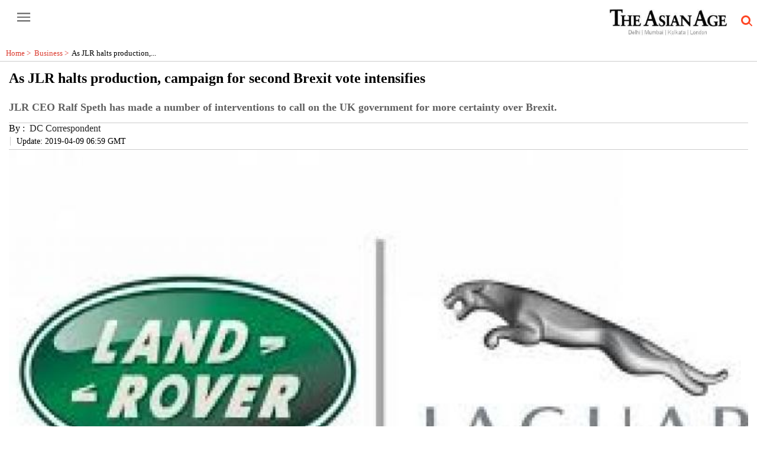

--- FILE ---
content_type: text/html; charset=utf-8
request_url: https://www.asianage.com/amp/business/autos/090419/as-jlr-halts-production-campaign-for-second-brexit-vote-intensifies.html
body_size: 16983
content:
<!DOCTYPE html><html amp lang="en" transformed="self;v=1" i-amphtml-layout="" i-amphtml-no-boilerplate=""><head><meta charset="utf-8"><link rel="preconnect" href="https://cdn.ampproject.org"><link rel="canonical" href="https://www.asianage.com/business/autos/090419/as-jlr-halts-production-campaign-for-second-brexit-vote-intensifies.html" itemprop="mainEntityOfPage"><meta name="viewport" content="width=device-width,minimum-scale=1,initial-scale=1"><meta http-equiv="X-UA-Compatible" content="IE=Edge"><meta name="format-detection" content="telephone=no"><meta name="HandheldFriendly" content="True"><link rel="shortcut icon" href="/images/ico/favicon.ico" type="image/x-icon"><meta name="apple-mobile-web-app-title" content="As JLR halts production, campaign for second Brexit vote intensifies"><meta name="application-name" content="asian"><meta name="robots" content="max-image-preview:large"><meta name="image" content="https://s3.ap-southeast-1.amazonaws.com/images.asianage.com/images/aa-Cover-vltktphoulcqt6blednphmhie0-20170307135811.Medi.jpeg"><meta name="original-source" content="https://www.asianage.com/business/autos/090419/as-jlr-halts-production-campaign-for-second-brexit-vote-intensifies.html"><link rel="preload" as="image" href="https://s3.ap-southeast-1.amazonaws.com/images.asianage.com/images/aa-Cover-vltktphoulcqt6blednphmhie0-20170307135811.Medi.jpeg"><title>As JLR halts production, campaign for second Brexit vote intensifies</title><meta name="author" content="DC Correspondent"><meta name="description" content="JLR CEO Ralf Speth has made a number of interventions to call on the UK government for more certainty over Brexit."><meta name="keywords" content="Tata Motors, Jaguar Land Rover, JLR, Ralf Speth, Brexit,"><meta name="news_keywords" content="Tata Motors, Jaguar Land Rover, JLR, Ralf Speth, Brexit,"><meta property="article:published_time" content="2019-04-09T12:29:02+05:30"><meta property="article:modified_time" content="2019-06-03T10:45:05+05:30"><meta property="article:updated_time" content="2019-06-03T10:45:05+05:30"><meta property="article:section" content="Business"><meta property="article:tag" content="Tata Motors"><meta property="article:tag" content="Jaguar Land Rover"><meta property="article:tag" content="jlr"><meta property="article:tag" content="Ralf Speth"><meta property="article:tag" content="Brexit"><meta name="google" content="notranslate"><meta http-equiv="Content-Language" content="en"><meta property="og:locale" content="en_IN"><meta name="copyright" content="The Asian Age"><meta property="og:title" content="As JLR halts production, campaign for second Brexit vote intensifies | As JLR halts production, campaign for second Brexit vote intensifies"><meta property="og:description" content="JLR CEO Ralf Speth has made a number of interventions to call on the UK government for more certainty over Brexit."><meta property="og:url" content="https://www.asianage.com/business/autos/090419/as-jlr-halts-production-campaign-for-second-brexit-vote-intensifies.html"><meta property="og:type" content="article"><meta property="og:image" content="https://s3.ap-southeast-1.amazonaws.com/images.asianage.com/images/aa-Cover-vltktphoulcqt6blednphmhie0-20170307135811.Medi.jpeg"><meta property="og:author" content="DC Correspondent"><meta property="og:image:width" content="1500"><meta property="og:image:height" content="900"><meta name="twitter:card" content="summary_large_image"><meta name="twitter:title" content="As JLR halts production, campaign for second Brexit vote intensifies"><meta name="twitter:description" content="JLR CEO Ralf Speth has made a number of interventions to call on the UK government for more certainty over Brexit."><meta name="twitter:image" content="https://s3.ap-southeast-1.amazonaws.com/images.asianage.com/images/aa-Cover-vltktphoulcqt6blednphmhie0-20170307135811.Medi.jpeg"><meta name="twitter:url" content="https://www.asianage.com/business/autos/090419/as-jlr-halts-production-campaign-for-second-brexit-vote-intensifies.html"><meta property="article:tag" content="Tata Motors,Jaguar Land Rover,jlr,Ralf Speth,Brexit"><meta property="og:site_name" content="asian"><script async type="module" src="https://cdn.ampproject.org/v0.mjs" crossorigin="anonymous"></script><script async nomodule src="https://cdn.ampproject.org/v0.js" crossorigin="anonymous"></script><script async="" type="module" custom-element="amp-analytics" src="https://cdn.ampproject.org/v0/amp-analytics-0.1.mjs" crossorigin="anonymous"></script><script async="" nomodule custom-element="amp-analytics" src="https://cdn.ampproject.org/v0/amp-analytics-0.1.js" crossorigin="anonymous"></script><script async="" type="module" custom-element="amp-iframe" src="https://cdn.ampproject.org/v0/amp-iframe-0.1.mjs" crossorigin="anonymous"></script><script async="" nomodule custom-element="amp-iframe" src="https://cdn.ampproject.org/v0/amp-iframe-0.1.js" crossorigin="anonymous"></script><script async="" type="module" custom-element="amp-sidebar" src="https://cdn.ampproject.org/v0/amp-sidebar-0.1.mjs" crossorigin="anonymous"></script><script async="" nomodule custom-element="amp-sidebar" src="https://cdn.ampproject.org/v0/amp-sidebar-0.1.js" crossorigin="anonymous"></script><script async="" type="module" custom-element="amp-fit-text" src="https://cdn.ampproject.org/v0/amp-fit-text-0.1.mjs" crossorigin="anonymous"></script><script async="" nomodule custom-element="amp-fit-text" src="https://cdn.ampproject.org/v0/amp-fit-text-0.1.js" crossorigin="anonymous"></script><script async="" type="module" custom-element="amp-carousel" src="https://cdn.ampproject.org/v0/amp-carousel-0.1.mjs" crossorigin="anonymous"></script><script async="" nomodule custom-element="amp-carousel" src="https://cdn.ampproject.org/v0/amp-carousel-0.1.js" crossorigin="anonymous"></script><script async="" type="module" custom-element="amp-ad" src="https://cdn.ampproject.org/v0/amp-ad-0.1.mjs" crossorigin="anonymous"></script><script async="" nomodule custom-element="amp-ad" src="https://cdn.ampproject.org/v0/amp-ad-0.1.js" crossorigin="anonymous"></script><script async="" type="module" custom-element="amp-video" src="https://cdn.ampproject.org/v0/amp-video-0.1.mjs" crossorigin="anonymous"></script><script async="" nomodule custom-element="amp-video" src="https://cdn.ampproject.org/v0/amp-video-0.1.js" crossorigin="anonymous"></script><script async="" type="module" custom-element="amp-youtube" src="https://cdn.ampproject.org/v0/amp-youtube-0.1.mjs" crossorigin="anonymous"></script><script async="" nomodule custom-element="amp-youtube" src="https://cdn.ampproject.org/v0/amp-youtube-0.1.js" crossorigin="anonymous"></script><script async="" type="module" custom-element="amp-form" src="https://cdn.ampproject.org/v0/amp-form-0.1.mjs" crossorigin="anonymous"></script><script async="" nomodule custom-element="amp-form" src="https://cdn.ampproject.org/v0/amp-form-0.1.js" crossorigin="anonymous"></script><script async="" type="module" custom-element="amp-twitter" src="https://cdn.ampproject.org/v0/amp-twitter-0.1.mjs" crossorigin="anonymous"></script><script async="" nomodule custom-element="amp-twitter" src="https://cdn.ampproject.org/v0/amp-twitter-0.1.js" crossorigin="anonymous"></script><script async="" type="module" custom-element="amp-instagram" src="https://cdn.ampproject.org/v0/amp-instagram-0.1.mjs" crossorigin="anonymous"></script><script async="" nomodule custom-element="amp-instagram" src="https://cdn.ampproject.org/v0/amp-instagram-0.1.js" crossorigin="anonymous"></script><script async="" type="module" custom-element="amp-lightbox" src="https://cdn.ampproject.org/v0/amp-lightbox-0.1.mjs" crossorigin="anonymous"></script><script async="" nomodule custom-element="amp-lightbox" src="https://cdn.ampproject.org/v0/amp-lightbox-0.1.js" crossorigin="anonymous"></script><script type="application/ld+json">   {
    "@context" : "https://schema.org",
    "@type" : "Article",
    "name" : "asian",  "author" : [{"@type" : "Person","name" : "DC Correspondent","url" : "https://www.asianage.com/byline/dc-correspondent-1","jobTitle" : "Editor","image"  : { "@context" : "https://schema.org",  "@type" : "ImageObject",  "contentUrl" : "/images/authorplaceholder.jpg?type=1&v=2"},"sameAs" : []}],
    "datePublished" : "2019-04-09T12:29:02+05:30",
    "dateModified" : "2019-06-03T10:45:05+05:30",
    "keywords" : "Tata Motors, Jaguar Land Rover, JLR, Ralf Speth, Brexit,", "interactivityType":"mixed","alternativeHeadline":"As JLR halts production, campaign for second Brexit vote intensifies | As JLR halts production, campaign...",
    "inLanguage" : "en",
    "headline" : "As JLR halts production, campaign for second Brexit vote intensifies",
     "image" : {
      "@context" : "https://schema.org",
      "@type" : "ImageObject",
      "contentUrl" : "https://s3.ap-southeast-1.amazonaws.com/images.asianage.com/images/aa-Cover-vltktphoulcqt6blednphmhie0-20170307135811.Medi.jpeg?width=1500&height=900",
      "height": 900,
      "width" : 1500,
      "url" : "https://s3.ap-southeast-1.amazonaws.com/images.asianage.com/images/aa-Cover-vltktphoulcqt6blednphmhie0-20170307135811.Medi.jpeg?width=1500&height=900"
     }, "articleSection" : "Business",
    "articleBody" : "London: As a week-long production shutdown announced by Tata Motors-owned Jaguar Land Rover (JLR) earlier this year got underway on Monday, campaigners used the development as a strong case in favour of a second referendum on Brexit. JLR had announced back in January that it would have an additional week of halting production of its luxury vehicles amid Brexit uncertainties just before a scheduled Easter break for workers. &ldquo;There will be an additional week of production stand-down 8th-12th April due to potential Brexit disruption,&rdquo; the JLR statement had noted at the time.  The stand-down, which began on Monday, affects thousands of staff at Britain&rsquo;s largest carmaker&rsquo;s factories across Castle Bromwich, Solihull and Wolverhampton in the West Midlands, and Halewood on Merseyside. While workers at the factories will be paid during the break, they will have to make up the hours at a later date. &ldquo;This could be a terrible sign of things to come if the PM [Theresa May] continues to pursue Brexit,&rdquo; said a Brexit spokesperson for the UK&#39;s Liberal Democrat party, which has been actively campaigning for a so-called &ldquo;People&rsquo;s Vote&rdquo; to give the British public another chance to decide on Britain&rsquo;s membership of the European Union (EU). It said the ruling Conservative Party and Opposition Labour Party, currently locked in talks to try and break a Brexit logjam, must take action to protect jobs and the economy by agreeing to give the UK electorate a final say with an option to remain in the EU.  \"This continuing damage can and must be stopped,\" the spokesperson said.  JLR CEO Ralf Speth has made a number of interventions to call on the UK government for more certainty over Brexit, which was also among the factors that forced the company into job cuts of around 4,500 earlier this year amid sluggish global sales. The car-maker has the largest number of retailers for its cars in Europe, with around 800 outlets across 42 countries.  \"We had to make some plans to protect the business as best we could and we started talking about this in January,\" said Mick Graham, plant convenor at the Solihull factory for the Unite workers&#39; union.  \"We knew we had to take reactive action to mitigate the potential effect of a bad Brexit or no-deal Brexit.  Suppliers need notice to get their parts across to us. It was a prudent thing to do,\" he said.  The week-long shutdown in the UK came as Tata Motors unveiled JLR&#39;s 2018-19 financial results this week. The luxury car brand, acquired by Tata over 10 years ago, clocked sales of 578,915 vehicles, down 5.8 per cent compared to the previous year.  While retail sales were up in North America by 8.1 per cent, in the UK by 8.4 per cent and in overseas markets by 2.4 per cent, the overall company performance was impacted by weaker sales in China, down 34.1 per cent.  Felix Brautigam, JLR Chief Commercial Officer, said: \"Despite a challenging time for us and the automotive industry, we were able to deliver growth in three of our five regions. In North America, the UK and overseas we posted solid growth on the back of strong demand for our exciting product line-up, achieving record sales and outpacing industry trends in many markets.  \"Clearly we were disappointed by the lower sales in China. However, together with our retailers we decided not to push sales at any cost&#39; to ensure that our brands remain desirable.",
    "description" : "JLR CEO Ralf Speth has made a number of interventions to call on the UK government for more certainty over Brexit. ",
    "url" : "https://www.asianage.com/amp/business/autos/090419/as-jlr-halts-production-campaign-for-second-brexit-vote-intensifies.html",
    "publisher" : {
      "@type" : "Organization",
       "name" : "asian",
       "url"  : "https://www.asianage.com",
       "sameAs" : [],
       "logo" : {
          "@context" : "https://schema.org",
          "@type" : "ImageObject",
          "contentUrl" : "https://www.asianage.com/images/logo.png",
          "height": "60",
          "width" : "600",
          "name"  : "asian - Logo",
          "url" : "https://www.asianage.com/images/logo.png"
      }
     },
      "mainEntityOfPage": {
           "@type": "WebPage",
           "@id": "https://www.asianage.com/amp/business/autos/090419/as-jlr-halts-production-campaign-for-second-brexit-vote-intensifies.html"
        }
  }</script><script type="application/ld+json">   {
    "@context" : "https://schema.org",
    "@type" : "NewsArticle", "author" : [{"@type" : "Person","name" : "DC Correspondent","url" : "https://www.asianage.com/byline/dc-correspondent-1","jobTitle" : "Editor","image"  : { "@context" : "https://schema.org",  "@type" : "ImageObject",  "contentUrl" : "/images/authorplaceholder.jpg?type=1&v=2"},"sameAs" : []}],
    "datePublished" : "2019-04-09T12:29:02+05:30",
    "dateModified" : "2019-06-03T10:45:05+05:30",
    "keywords" : "Tata Motors, Jaguar Land Rover, JLR, Ralf Speth, Brexit,","about": [ { "@type":"Thing","name":"Tata Motors"}, { "@type":"Thing","name":"Jaguar Land Rover"}, { "@type":"Thing","name":"jlr"}, { "@type":"Thing","name":"Ralf Speth"}, { "@type":"Thing","name":"Brexit"}],"genre":"Business", "interactivityType":"mixed","alternativeHeadline":"As JLR halts production, campaign for second Brexit vote intensifies | As JLR halts production, campaign...",
    "inLanguage" : "en",
    "headline" : "As JLR halts production, campaign for second Brexit vote intensifies",
     "image" : {
      "@context" : "https://schema.org",
      "@type" : "ImageObject",
      "contentUrl" : "https://s3.ap-southeast-1.amazonaws.com/images.asianage.com/images/aa-Cover-vltktphoulcqt6blednphmhie0-20170307135811.Medi.jpeg?width=1500&height=900",
      "height": 900,
      "width" : 1500,
      "url" : "https://s3.ap-southeast-1.amazonaws.com/images.asianage.com/images/aa-Cover-vltktphoulcqt6blednphmhie0-20170307135811.Medi.jpeg?width=1500&height=900"
     }, "articleSection" : "Business",
    "articleBody" : "London: As a week-long production shutdown announced by Tata Motors-owned Jaguar Land Rover (JLR) earlier this year got underway on Monday, campaigners used the development as a strong case in favour of a second referendum on Brexit. JLR had announced back in January that it would have an additional week of halting production of its luxury vehicles amid Brexit uncertainties just before a scheduled Easter break for workers. &ldquo;There will be an additional week of production stand-down 8th-12th April due to potential Brexit disruption,&rdquo; the JLR statement had noted at the time.  The stand-down, which began on Monday, affects thousands of staff at Britain&rsquo;s largest carmaker&rsquo;s factories across Castle Bromwich, Solihull and Wolverhampton in the West Midlands, and Halewood on Merseyside. While workers at the factories will be paid during the break, they will have to make up the hours at a later date. &ldquo;This could be a terrible sign of things to come if the PM [Theresa May] continues to pursue Brexit,&rdquo; said a Brexit spokesperson for the UK&#39;s Liberal Democrat party, which has been actively campaigning for a so-called &ldquo;People&rsquo;s Vote&rdquo; to give the British public another chance to decide on Britain&rsquo;s membership of the European Union (EU). It said the ruling Conservative Party and Opposition Labour Party, currently locked in talks to try and break a Brexit logjam, must take action to protect jobs and the economy by agreeing to give the UK electorate a final say with an option to remain in the EU.  \"This continuing damage can and must be stopped,\" the spokesperson said.  JLR CEO Ralf Speth has made a number of interventions to call on the UK government for more certainty over Brexit, which was also among the factors that forced the company into job cuts of around 4,500 earlier this year amid sluggish global sales. The car-maker has the largest number of retailers for its cars in Europe, with around 800 outlets across 42 countries.  \"We had to make some plans to protect the business as best we could and we started talking about this in January,\" said Mick Graham, plant convenor at the Solihull factory for the Unite workers&#39; union.  \"We knew we had to take reactive action to mitigate the potential effect of a bad Brexit or no-deal Brexit.  Suppliers need notice to get their parts across to us. It was a prudent thing to do,\" he said.  The week-long shutdown in the UK came as Tata Motors unveiled JLR&#39;s 2018-19 financial results this week. The luxury car brand, acquired by Tata over 10 years ago, clocked sales of 578,915 vehicles, down 5.8 per cent compared to the previous year.  While retail sales were up in North America by 8.1 per cent, in the UK by 8.4 per cent and in overseas markets by 2.4 per cent, the overall company performance was impacted by weaker sales in China, down 34.1 per cent.  Felix Brautigam, JLR Chief Commercial Officer, said: \"Despite a challenging time for us and the automotive industry, we were able to deliver growth in three of our five regions. In North America, the UK and overseas we posted solid growth on the back of strong demand for our exciting product line-up, achieving record sales and outpacing industry trends in many markets.  \"Clearly we were disappointed by the lower sales in China. However, together with our retailers we decided not to push sales at any cost&#39; to ensure that our brands remain desirable.",
    "description" : "JLR CEO Ralf Speth has made a number of interventions to call on the UK government for more certainty over Brexit. ",
    "url" : "https://www.asianage.com/amp/business/autos/090419/as-jlr-halts-production-campaign-for-second-brexit-vote-intensifies.html",
    "publisher" : {
      "@type" : "Organization",
       "name" : "asian",
       "url"  : "https://www.asianage.com",
       "sameAs" : [],
       "logo" : {
          "@context" : "https://schema.org",
          "@type" : "ImageObject",
          "contentUrl" : "https://www.asianage.com/images/logo.png",
          "height": "60",
          "width" : "600",
          "name"  : "asian - Logo",
          "url" : "https://www.asianage.com/images/logo.png"
      }
     },
      "mainEntityOfPage": {
           "@type": "WebPage",
           "@id": "https://www.asianage.com/amp/business/autos/090419/as-jlr-halts-production-campaign-for-second-brexit-vote-intensifies.html"
        }
  }</script><script type="application/ld+json">   {
    "@context" : "https://schema.org",
    "@type" : "Organization",
    "url" : "https://www.asianage.com",
    "name" : "asian",
    "sameAs" : [], 
    "logo" : {
          "@context" : "https://schema.org",
          "@type" : "ImageObject",
          "contentUrl" : "https://www.asianage.com/images/logo.png",
          "height": "60",
          "width" : "600",
          "name"  : "asian - Logo",
          "url" : "https://www.asianage.com/images/logo.png"
    }
  }</script><script type="application/ld+json">   {
    "@context" : "https://schema.org",
    "@type" : "WebSite",
    "name" : "asian",
    "author" : {
      "@type" : "Organization",
      "name" : "asian"
    },
    "keywords" : "Tata Motors, Jaguar Land Rover, JLR, Ralf Speth, Brexit,",
    "interactivityType" : "mixed",
    "inLanguage" : "",
    "headline" : "As JLR halts production, campaign for second Brexit vote intensifies",
    "copyrightHolder" : "The Asian Age",
    "image" : {
      "@context" : "https://schema.org",
      "@type" : "ImageObject",
      "contentUrl" : "https://s3.ap-southeast-1.amazonaws.com/images.asianage.com/images/aa-Cover-vltktphoulcqt6blednphmhie0-20170307135811.Medi.jpeg",
      "height": 900,
      "width" : 1500,
      "url" : "https://s3.ap-southeast-1.amazonaws.com/images.asianage.com/images/aa-Cover-vltktphoulcqt6blednphmhie0-20170307135811.Medi.jpeg"
     },
    "url" : "https://www.asianage.com/business/autos/090419/as-jlr-halts-production-campaign-for-second-brexit-vote-intensifies.html",
    "publisher" : {
      "@type" : "Organization",
       "name" : "asian",
       "logo" : {
          "@context" : "https://schema.org",
          "@type" : "ImageObject",
          "contentUrl" : "https://www.asianage.com/images/logo.png",
          "height": "60",
          "width" : "600",
          "name"  : "asian - Logo",
          "url" : "https://www.asianage.com/images/logo.png"
       }
     }
  }</script><script type="application/ld+json">   {
    "@context" : "https://schema.org",
    "@type" : "BreadcrumbList",
    "name" : "BreadcrumbList",
    "itemListElement": [{ "@type":"ListItem","position":"1","item":{ "@id":"https://www.asianage.com","name":"Home"}},{"@type":"ListItem","position":"2","item":{"@id":"https://www.asianage.com/business","@type":"WebPage","name":"Business"}},{"@type":"ListItem","position":"3","item":{"@id":"https://www.asianage.com/business/autos/090419/as-jlr-halts-production-campaign-for-second-brexit-vote-intensifies.html","@type":"WebPage","name":"As JLR halts production, campaign for second Brexit vote intensifies"}}]
  }</script><script type="application/ld+json">   {
    "@context" : "https://schema.org",
    "@type" : "SiteNavigationElement",
    "name":["India","World","Metros","Business","Opinion","Sports","Technology","Entertainment","Photos","Life","Newsmakers","Books","Science","Horoscope","Age on Sunday","Delhi Age","Mumbai Age","Decaf","Discourse","360 degree"], "url":["https://www.asianage.com/india","https://www.asianage.com/world","https://www.asianage.com/metros","https://www.asianage.com/business","https://www.asianage.com/opinion","https://www.asianage.com/sports","https://www.asianage.com/technology","https://www.asianage.com/entertainment","https://www.asianage.com/photos","https://www.asianage.com/life","https://www.asianage.com/newsmakers","https://www.asianage.com/books","https://www.asianage.com/science","https://www.asianage.com/horoscope","https://www.asianage.com/age-on-sunday","https://www.asianage.com/tabloid/delhi-age","https://www.asianage.com/tabloid/mumbai-age","https://www.asianage.com/decaf","https://www.asianage.com/discourse","https://www.asianage.com/360-degree"]
  }</script><script type="application/ld+json">   {
    "@context" : "https://schema.org",
    "@type" : "WebPage",
    "name" : "As JLR halts production, campaign for second Brexit vote intensifies",
    "description" : "JLR CEO Ralf Speth has made a number of interventions to call on the UK government for more certainty over Brexit.",
    "keywords" : "Tata Motors, Jaguar Land Rover, JLR, Ralf Speth, Brexit,",
    "inLanguage" : "en",
    "url" : "https://www.asianage.com/business/autos/090419/as-jlr-halts-production-campaign-for-second-brexit-vote-intensifies.html",
    "author" : {
      "@type" : "Person",
      "name" : "asian"
     },
      "speakable": {
          "@context": "https://schema.org",
          "@type": "SpeakableSpecification",
          "xPath": [
              "//h1/span",
              "/html/head/meta[@name='description']/@content"
          ]
    },
    "publisher" : {
      "@type" : "Organization",
       "name" : "asian",
       "url"  : "https://www.asianage.com",
       "sameAs" : [],
       "logo" : {
          "@context" : "https://schema.org",
          "@type" : "ImageObject",
          "contentUrl" : "https://www.asianage.com/images/logo.png",
          "height": "60",
          "width" : "600"
      }
     }
   }</script><style amp-boilerplate="">body{-webkit-animation:-amp-start 8s steps(1,end) 0s 1 normal both;-moz-animation:-amp-start 8s steps(1,end) 0s 1 normal both;-ms-animation:-amp-start 8s steps(1,end) 0s 1 normal both;animation:-amp-start 8s steps(1,end) 0s 1 normal both}@-webkit-keyframes -amp-start{from{visibility:hidden}to{visibility:visible}}@-moz-keyframes -amp-start{from{visibility:hidden}to{visibility:visible}}@-ms-keyframes -amp-start{from{visibility:hidden}to{visibility:visible}}@-o-keyframes -amp-start{from{visibility:hidden}to{visibility:visible}}@keyframes -amp-start{from{visibility:hidden}to{visibility:visible}}</style><noscript><style amp-boilerplate="">body{-webkit-animation:none;-moz-animation:none;-ms-animation:none;animation:none}</style></noscript><style amp-runtime i-amphtml-version="012409271652000">html{overflow-x:hidden!important}html.i-amphtml-fie{height:100%!important;width:100%!important}html:not([amp4ads]),html:not([amp4ads]) body{height:auto!important}html:not([amp4ads]) body{margin:0!important}body{-webkit-text-size-adjust:100%;-moz-text-size-adjust:100%;-ms-text-size-adjust:100%;text-size-adjust:100%}html.i-amphtml-singledoc.i-amphtml-embedded{-ms-touch-action:pan-y pinch-zoom;touch-action:pan-y pinch-zoom}html.i-amphtml-fie>body,html.i-amphtml-singledoc>body{overflow:visible!important}html.i-amphtml-fie:not(.i-amphtml-inabox)>body,html.i-amphtml-singledoc:not(.i-amphtml-inabox)>body{position:relative!important}html.i-amphtml-ios-embed-legacy>body{overflow-x:hidden!important;overflow-y:auto!important;position:absolute!important}html.i-amphtml-ios-embed{overflow-y:auto!important;position:static}#i-amphtml-wrapper{overflow-x:hidden!important;overflow-y:auto!important;position:absolute!important;top:0!important;left:0!important;right:0!important;bottom:0!important;margin:0!important;display:block!important}html.i-amphtml-ios-embed.i-amphtml-ios-overscroll,html.i-amphtml-ios-embed.i-amphtml-ios-overscroll>#i-amphtml-wrapper{-webkit-overflow-scrolling:touch!important}#i-amphtml-wrapper>body{position:relative!important;border-top:1px solid transparent!important}#i-amphtml-wrapper+body{visibility:visible}#i-amphtml-wrapper+body .i-amphtml-lightbox-element,#i-amphtml-wrapper+body[i-amphtml-lightbox]{visibility:hidden}#i-amphtml-wrapper+body[i-amphtml-lightbox] .i-amphtml-lightbox-element{visibility:visible}#i-amphtml-wrapper.i-amphtml-scroll-disabled,.i-amphtml-scroll-disabled{overflow-x:hidden!important;overflow-y:hidden!important}amp-instagram{padding:54px 0px 0px!important;background-color:#fff}amp-iframe iframe{box-sizing:border-box!important}[amp-access][amp-access-hide]{display:none}[subscriptions-dialog],body:not(.i-amphtml-subs-ready) [subscriptions-action],body:not(.i-amphtml-subs-ready) [subscriptions-section]{display:none!important}amp-experiment,amp-live-list>[update]{display:none}amp-list[resizable-children]>.i-amphtml-loading-container.amp-hidden{display:none!important}amp-list [fetch-error],amp-list[load-more] [load-more-button],amp-list[load-more] [load-more-end],amp-list[load-more] [load-more-failed],amp-list[load-more] [load-more-loading]{display:none}amp-list[diffable] div[role=list]{display:block}amp-story-page,amp-story[standalone]{min-height:1px!important;display:block!important;height:100%!important;margin:0!important;padding:0!important;overflow:hidden!important;width:100%!important}amp-story[standalone]{background-color:#000!important;position:relative!important}amp-story-page{background-color:#757575}amp-story .amp-active>div,amp-story .i-amphtml-loader-background{display:none!important}amp-story-page:not(:first-of-type):not([distance]):not([active]){transform:translateY(1000vh)!important}amp-autocomplete{position:relative!important;display:inline-block!important}amp-autocomplete>input,amp-autocomplete>textarea{padding:0.5rem;border:1px solid rgba(0,0,0,.33)}.i-amphtml-autocomplete-results,amp-autocomplete>input,amp-autocomplete>textarea{font-size:1rem;line-height:1.5rem}[amp-fx^=fly-in]{visibility:hidden}amp-script[nodom],amp-script[sandboxed]{position:fixed!important;top:0!important;width:1px!important;height:1px!important;overflow:hidden!important;visibility:hidden}
/*# sourceURL=/css/ampdoc.css*/[hidden]{display:none!important}.i-amphtml-element{display:inline-block}.i-amphtml-blurry-placeholder{transition:opacity 0.3s cubic-bezier(0.0,0.0,0.2,1)!important;pointer-events:none}[layout=nodisplay]:not(.i-amphtml-element){display:none!important}.i-amphtml-layout-fixed,[layout=fixed][width][height]:not(.i-amphtml-layout-fixed){display:inline-block;position:relative}.i-amphtml-layout-responsive,[layout=responsive][width][height]:not(.i-amphtml-layout-responsive),[width][height][heights]:not([layout]):not(.i-amphtml-layout-responsive),[width][height][sizes]:not(img):not([layout]):not(.i-amphtml-layout-responsive){display:block;position:relative}.i-amphtml-layout-intrinsic,[layout=intrinsic][width][height]:not(.i-amphtml-layout-intrinsic){display:inline-block;position:relative;max-width:100%}.i-amphtml-layout-intrinsic .i-amphtml-sizer{max-width:100%}.i-amphtml-intrinsic-sizer{max-width:100%;display:block!important}.i-amphtml-layout-container,.i-amphtml-layout-fixed-height,[layout=container],[layout=fixed-height][height]:not(.i-amphtml-layout-fixed-height){display:block;position:relative}.i-amphtml-layout-fill,.i-amphtml-layout-fill.i-amphtml-notbuilt,[layout=fill]:not(.i-amphtml-layout-fill),body noscript>*{display:block;overflow:hidden!important;position:absolute;top:0;left:0;bottom:0;right:0}body noscript>*{position:absolute!important;width:100%;height:100%;z-index:2}body noscript{display:inline!important}.i-amphtml-layout-flex-item,[layout=flex-item]:not(.i-amphtml-layout-flex-item){display:block;position:relative;-ms-flex:1 1 auto;flex:1 1 auto}.i-amphtml-layout-fluid{position:relative}.i-amphtml-layout-size-defined{overflow:hidden!important}.i-amphtml-layout-awaiting-size{position:absolute!important;top:auto!important;bottom:auto!important}i-amphtml-sizer{display:block!important}@supports (aspect-ratio:1/1){i-amphtml-sizer.i-amphtml-disable-ar{display:none!important}}.i-amphtml-blurry-placeholder,.i-amphtml-fill-content{display:block;height:0;max-height:100%;max-width:100%;min-height:100%;min-width:100%;width:0;margin:auto}.i-amphtml-layout-size-defined .i-amphtml-fill-content{position:absolute;top:0;left:0;bottom:0;right:0}.i-amphtml-replaced-content,.i-amphtml-screen-reader{padding:0!important;border:none!important}.i-amphtml-screen-reader{position:fixed!important;top:0px!important;left:0px!important;width:4px!important;height:4px!important;opacity:0!important;overflow:hidden!important;margin:0!important;display:block!important;visibility:visible!important}.i-amphtml-screen-reader~.i-amphtml-screen-reader{left:8px!important}.i-amphtml-screen-reader~.i-amphtml-screen-reader~.i-amphtml-screen-reader{left:12px!important}.i-amphtml-screen-reader~.i-amphtml-screen-reader~.i-amphtml-screen-reader~.i-amphtml-screen-reader{left:16px!important}.i-amphtml-unresolved{position:relative;overflow:hidden!important}.i-amphtml-select-disabled{-webkit-user-select:none!important;-ms-user-select:none!important;user-select:none!important}.i-amphtml-notbuilt,[layout]:not(.i-amphtml-element),[width][height][heights]:not([layout]):not(.i-amphtml-element),[width][height][sizes]:not(img):not([layout]):not(.i-amphtml-element){position:relative;overflow:hidden!important;color:transparent!important}.i-amphtml-notbuilt:not(.i-amphtml-layout-container)>*,[layout]:not([layout=container]):not(.i-amphtml-element)>*,[width][height][heights]:not([layout]):not(.i-amphtml-element)>*,[width][height][sizes]:not([layout]):not(.i-amphtml-element)>*{display:none}amp-img:not(.i-amphtml-element)[i-amphtml-ssr]>img.i-amphtml-fill-content{display:block}.i-amphtml-notbuilt:not(.i-amphtml-layout-container),[layout]:not([layout=container]):not(.i-amphtml-element),[width][height][heights]:not([layout]):not(.i-amphtml-element),[width][height][sizes]:not(img):not([layout]):not(.i-amphtml-element){color:transparent!important;line-height:0!important}.i-amphtml-ghost{visibility:hidden!important}.i-amphtml-element>[placeholder],[layout]:not(.i-amphtml-element)>[placeholder],[width][height][heights]:not([layout]):not(.i-amphtml-element)>[placeholder],[width][height][sizes]:not([layout]):not(.i-amphtml-element)>[placeholder]{display:block;line-height:normal}.i-amphtml-element>[placeholder].amp-hidden,.i-amphtml-element>[placeholder].hidden{visibility:hidden}.i-amphtml-element:not(.amp-notsupported)>[fallback],.i-amphtml-layout-container>[placeholder].amp-hidden,.i-amphtml-layout-container>[placeholder].hidden{display:none}.i-amphtml-layout-size-defined>[fallback],.i-amphtml-layout-size-defined>[placeholder]{position:absolute!important;top:0!important;left:0!important;right:0!important;bottom:0!important;z-index:1}amp-img[i-amphtml-ssr]:not(.i-amphtml-element)>[placeholder]{z-index:auto}.i-amphtml-notbuilt>[placeholder]{display:block!important}.i-amphtml-hidden-by-media-query{display:none!important}.i-amphtml-element-error{background:red!important;color:#fff!important;position:relative!important}.i-amphtml-element-error:before{content:attr(error-message)}i-amp-scroll-container,i-amphtml-scroll-container{position:absolute;top:0;left:0;right:0;bottom:0;display:block}i-amp-scroll-container.amp-active,i-amphtml-scroll-container.amp-active{overflow:auto;-webkit-overflow-scrolling:touch}.i-amphtml-loading-container{display:block!important;pointer-events:none;z-index:1}.i-amphtml-notbuilt>.i-amphtml-loading-container{display:block!important}.i-amphtml-loading-container.amp-hidden{visibility:hidden}.i-amphtml-element>[overflow]{cursor:pointer;position:relative;z-index:2;visibility:hidden;display:initial;line-height:normal}.i-amphtml-layout-size-defined>[overflow]{position:absolute}.i-amphtml-element>[overflow].amp-visible{visibility:visible}template{display:none!important}.amp-border-box,.amp-border-box *,.amp-border-box :after,.amp-border-box :before{box-sizing:border-box}amp-pixel{display:none!important}amp-analytics,amp-auto-ads,amp-story-auto-ads{position:fixed!important;top:0!important;width:1px!important;height:1px!important;overflow:hidden!important;visibility:hidden}amp-story{visibility:hidden!important}html.i-amphtml-fie>amp-analytics{position:initial!important}[visible-when-invalid]:not(.visible),form [submit-error],form [submit-success],form [submitting]{display:none}amp-accordion{display:block!important}@media (min-width:1px){:where(amp-accordion>section)>:first-child{margin:0;background-color:#efefef;padding-right:20px;border:1px solid #dfdfdf}:where(amp-accordion>section)>:last-child{margin:0}}amp-accordion>section{float:none!important}amp-accordion>section>*{float:none!important;display:block!important;overflow:hidden!important;position:relative!important}amp-accordion,amp-accordion>section{margin:0}amp-accordion:not(.i-amphtml-built)>section>:last-child{display:none!important}amp-accordion:not(.i-amphtml-built)>section[expanded]>:last-child{display:block!important}
/*# sourceURL=/css/ampshared.css*/

</style><style amp-custom="">*[data-hide-element]{display:none;}.newsSocialIcons li,.newsSocialIcons li a:hover{text-decoration:none}body{overflow-y:scroll}amp-sidebar{width:250px;padding-right:10px}.amp-sidebar-image{line-height:100px;vertical-align:middle}li{margin-bottom:10px;list-style:none}button{margin-left:20px}.header{background:#fff;height:62px}.header .topHeader{height:40px;margin-top:10px;margin-bottom:20px;position:relative}.leftmenuSec{float:left;width:12%;height:30px}.openmenu{border:0;width:60px;height:40px;margin-left:10px;background: transparent;}.openmenu.menu_bar{background:red}#sidebar .sub-cats,#sidebar .sub-cats a{font-size:13px;margin-left:10px;padding:2px;color: #222;}.amp-close-image{top:15px;left:225px;cursor:pointer;margin-left:-5px}.pull-right{float:right;margin-right:10px}.story-content .author-name{padding-left:5px;}h1.story_title{font-size:24px;text-align:left;padding:0px 5px;margin:0px;}.story-content{padding:5px 15px 0}.story-content .author-name,.story-content .story-time{display:inline-block;padding: 5px 2px;font-size: 14px;}.amp-carousel-button{visibility:visible;opacity:1;background-color: #9c27b0b8;}.newsSocialIcons{display:inline-block;text-align:right}.newsSocialIcons a{padding-right:5px;display:inline-block}.newsSocialIcons li{list-style:none;width:25px;height:25px;font-family:Oswald;text-transform:uppercase;background:0 0;opacity:1;line-height:30px;padding:0;margin:0 3px;float:left}.newsSocialIcons li a{color:#FFF;height:15px}.newsSocialIcons li a i{margin-right:4px}.newsSocialIcons li.facebook{border:0 solid #314b83;background-color:#314b83}.newsSocialIcons li.twitter{border:0 solid #0092ba;background-color:#0092ba}.newsSocialIcons li.googleplus,.newsSocialIcons li.gplus{border:0 solid #ab2b1d;background-color:#ab2b1d}.newsSocialIcons li.linkedin{border:0 solid #278cc0;background-color:#278cc0}.newsSocialIcons li.tumblr{border:0 solid #2C3C4C;background-color:#2C3C4C}.newsSocialIcons li.pinterest{border:0 solid #ae1319;background-color:#ae1319}.newsSocialIcons li.mail{border:0 solid #18AE91;background-color:#18AE91}.newsSocialIcons li.youtube{border:0 solid #e62117;background-color:#e62117}.newsSocialIcons li img{vertical-align:top}.newsSocialIcons ul{margin:0px;border-radius:5px;padding:5px;z-index:10;width:230px;float:left;clear:both}.newsSocialIcons li.whatsapp,.sticky li.whatsapp{border:0 solid #19d639;background-color:#24bc3d}.image_caption{display:block;padding:3px 10px;background:#eee;color:#747474;font-size:13px;}.pagi_wrap{position:relative}.pagi_wrap ul{margin:auto;display:block;text-align:center;width:615px;position:relative}.pagi_wrap ul li,.pagi_wrap ul li span{display:inline-block;text-align:center}.pagi_wrap ul li{margin:0 15px;position:relative}.pagi_wrap ul li.active a{cursor:default}.pagi_wrap ul li span{color:#333;vertical-align:middle;font-size:20px;line-height:45px;width:45px;height:45px;background:#dfebf9;border-radius:50%}.pagi_wrap ul li.active span{background:#ccc}#footer .footer-content{background-color:#f5f5f5;border-top:1px solid #fff;margin:0 auto;padding:0 0 2px;position:relative;padding:10px;box-sizing: border-box;}p.copyright{display:inline}#footer .powered-by-hocalwire{font-size:12px}p.powered-by-hocalwire{margin-right:10px;margin-top:0px;}.static-links.dark-bg{background:#0f0f0f;min-height:40px}.follow-us-block{padding-top:5px;text-align:left;color:#fff;padding-bottom:2px}#footer .footer-content .content-item{margin:0 auto;display:inline;padding:0;position:relative}#footer .footer-content .social_nav{position:relative;padding:0 0 0 10px;margin-top:-15px}#footer .follow-label{float:left}#footer .footer-content .social_nav li{float:right}#footer .footer-content .follow-us-links.newsSocialIcons{padding:5px}#footer .footer-legals{height:15px;padding-top:5px}#footer .footer-legals li.nav-legals{position:relative;padding-right:30px}#footer .footer-legals li{float:left;margin-right:10px}#footer .footer-legals li a{color:#000;text-decoration:none}.follow-us-links.newsSocialIcons{float:left}

amp-sidebar[side=left][open]{background:#fff}ul.menu{padding-left:0}.sub-menu .sub-cats a:before{content:"-";display:inline-block;margin-right:5px}.mobile-nav li{border-bottom:1px solid #ddd}.mobile-nav .sub-menu li:last-child{border-bottom:0}.mobile-nav li a{display:block;padding:5px 15px;font-size:16px;color:#000}.vertical-nav li{display:block;float:none;margin:0;padding:0}

.pagi_wrap,.pagi_wrap ul{width:100%;position:relative}.pagi_wrap ul{margin:auto;display:block;text-align:center}.pagi_wrap ul li,.pagi_wrap ul li span{display:inline-block;text-align:center}.pagi_wrap ul li{margin:0 15px;position:relative}.pagi_wrap ul li.active a{cursor:default}.pagi_wrap ul li span{vertical-align:middle;font-size:20px;line-height:45px;width:45px;height:45px;border-radius:50%;background:#ff1a1a;color:#fff}.icon-text{color:#222;}.page-pager .icon-text{background:#ff1a1a;padding:5px 15px;color:#fff;margin-top:10px}.pagi_wrap ul li.active span{background:#8c8484}.pagi_wrap ul li a{text-decoration:none}.breadcrumb-menu-wrapper{padding:5px 10px;background:#fff;border-bottom: 1px solid #CCC;font-size: 13px;}.icon-link{text-decoration:none;}.article_story_details p,.article_story_details ul li {font-size:17px;}a.editor-inserted-link{color: #c71b1b;text-decoration: none;}.similar_news {font-size:18px;text-align: center;color: #000;}.ads_common{margin-top:5px;margin-bottom:5px;padding:5px;overflow: hidden;border: 1px solid #CCC;background: #f1f2f3;}.ads_common_inside_post{text-align:center;}.similar_news_heading{border-bottom: 3px solid #eb6461;display: inline-block;padding: 5px;padding-right: 10px;font-size: 25px;margin: 20px 0px;}.hide{display:none;}#related_post{margin-bottom:30px;}a{color:#db3a2f;text-decoration: none;}.amp-search-form{width:100%;height:40px;position:relative;margin-top: 5px;}.amp-search-form .ampstart-input{float:right;width:70%;}.amp-search-form .ampstart-btn{float:right;width:30%;} .amp-search-form .ampstart-input input{width:95%;} .master-images amp-img,.article_story_details amp-img {max-width:100%;} .header-logo.logo {position:relative;width:200px;height:50px;margin-right:50px;} .header-logo.logo amp-img{object-fit: contain;}.custom-hide{display:none;}.ampstart-btn {padding:5px;border: none;font-size: 17px;background:#CCC;height: 31px;margin-top:3px;}.ampstart-input input {padding: 6px 5px;border: 1px solid #f1f2f3;margin-top: 2px;margin-left: 6px;font-size: 15px;}.breadcrumb-menu-wrapper {margin-top:5px;}ul.menu{padding-left:10px;}ul.menu li {border-bottom: 1px solid #969696;padding:5px;}#sidebar .sub-cats{padding: 3px 0px;border-top: 0px dotted #b5b5b5;}.tag-block {padding:0px;} .tag-block li {display: inline-block;background: #f7f7f7;padding: 5px;border: 1px solid #CCC;border-radius: 2px;margin:5px;}.ampList {vertical-align: top;border-bottom: 1px solid #CCC;padding: 5px 0px;}.ampListImage{width:30%;display: inline-block;vertical-align:top;}.ampListContent{width: 66%;padding-left: 3%;display: inline-block;}.scroll{white-space: nowrap;overflow-x: auto;padding: 0;background-color:#848383;margin-left: -1px;max-width: 650px;width: 100%;z-index: 99999;}.scroll{position:sticky;position:-webkit-sticky;top:0;left:0;right:0;height:var(--header-height);z-index:999999;}.menu-item{padding:5px 8px;font-size: 16px;color:#222;display: inline-block;color:#FFF;}.story-shortinfo{border-top:1px solid #CCC;border-bottom:1px solid #CCC;margin-top:10px;}.story-time span {padding-left: 10px;border-left: 1px solid#CCC;} .amp-facebook-comment amp-iframe{max-height:360px;}{width:100%;} h2.story_desc {font-size:18px;color: #616161;}  .searchmenu{margin-right:1px;margin-top:11px;position:absolute;top:0;right:0}.searchmenu button{background:0 0;border:none}[class*=icono-]{display:inline-block;vertical-align:middle;position:relative;font-style:normal;color:#f42;text-align:left;text-indent:-9999px;direction:ltr}.icono-search{border:3px solid;width:10px;height:10px;border-radius:50%;-webkit-transform:rotate(45deg);-ms-transform:rotate(45deg);transform:rotate(45deg);margin:4px 4px 8px 8px}.icono-search:before{position:absolute;left:50%;-webkit-transform:rotate(270deg);-ms-transform:rotate(270deg);transform:rotate(270deg);width:2px;height:9px;box-shadow:inset 0 0 0 32px;top:0;border-radius:0 0 1px 1px;left:14px}[class*=icono-]:after,[class*=icono-]:before{content:'';pointer-events:none}  amp-lightbox{background:rgba(0,0,0,.85)}.searchform{background:0 0;left:20%;position:absolute;top:35%;width:60%;max-width:100%;transition-delay:.5s}.searchform label{color:#f7f7f7;display:block;font-size:10px;letter-spacing:.3px;line-height:0;opacity:.6}.searchform input{background:0 0;border:1px solid #666;color:#f7f7f7;font-size:14px;font-weight:400;line-height:1;letter-spacing:.3px;text-transform:capitalize;padding:20px 0 20px 30px;margin-top:15px;width:100%}.closebutton{background:0 0;border:0;color:rgba(255,255,255,.7);border:1px solid rgba(255,255,255,.7);border-radius:30px;width:32px;height:32px;font-size:12px;text-align:center;position:absolute;top:12px;right:20px;outline:0} #searchsubmit{opacity: 0;}.buttons{background:#c5c5c5;border:1px solid #CCC;border-radius:3px;display:inline-block;padding: 5px 10px;float: none;margin:10px 0px 0px 0px;}.subscribeNow{background: #f7f8f9;padding: 10px;border: 1px solid #CCC;}.title{font-size: 24px;padding: 10px 0px;}.description{font-size:19px;} amp-sidebar[side=left][open]{background:#333}#sidebar .sub-cats,#sidebar .sub-cats a{color:#fff;text-transform:uppercase}h1.story_title{color:#000;padding:10px 0}.newsSocialIcons li{border-radius:50%}#sidebar ul li a{color:#fff} .live_update{background:#fff;text-align:center;padding-top:5px;padding-bottom:5px;margin-bottom:20px}.live_update a{font-weight:700;font-size:30px;color:#000} .live_update amp-img {width:20px;display:inline-block;} .home-icon { width: 24px;height: 12px;}.home-icon amp-img{position: absolute;} .author-name .author-social-icons{padding-left: 5px;}.fact-check-item {margin-top:5px;}.fact-check-item .fact-check-type {float:right;margin-top:10px;}  .claim-review-block{word-break: break-all;display:inline-block;border:1px solid #ccc;padding:10px}.claim-review-block .claim-value .heading{font-weight:700;font-size:16px}.claim-review-block .claim-value .value{font-weight:400;font-size:15px}.subscribe-to-us-list{margin-top:10px;border:1px solid #ccc}.subscribe-to-us-list a{width:100%;color:#000;display:inline-block;}.subscribe-to-us-list a.first{border-bottom:1px solid #ccc}.subscribe-to-us-list .social-image{float:left;max-width:100px}.subscribe-to-us-list .heading{margin:0;font-size:13px;margin-top:5px}.subscribe-to-us-list .heading.bold{font-weight:700} .author-to-right{float:right;margin-top:5px;} ul.hocal_short_desc, ul.hocal_short_desc li {list-style: disc;} ul.hocal_short_desc li::before,.article_story_details ul li::before {content: "*";color: red;content: "\2022";color: #df3c31;font-weight: bold;display: inline-block;width: 19px;margin-left: 0px;font-size: 30px;vertical-align: sub;} .credit-info{display:inline-block;width:100%;} .buzz-amp-item {padding:5px 10px;background:#f6f6f6;margin-bottom:10px;} #news_buzz_updates .buzz-timeline-wrapper{background:#f7f8f9}.buzz-timeline-wrapper .load-more-update-wrapper{text-align:center;cursor:pointer;width:100%}.buzz-timeline-wrapper .load-more-update-wrapper a{background:#737373;color:#fff;padding:4px 15px;display:inline-block;margin-bottom:10px}.buzz-timeline-wrapper .timeline{position:relative;max-width:1200px;margin:0 auto}.buzz-timeline-wrapper .timeline::after{content:"";position:absolute;width:6px;background-color:#c5c5c5;top:0;bottom:0;left:10%;margin-left:-3px}.buzz-timeline-wrapper .buzz-container{padding:10px 40px;position:relative;background-color:inherit;width:90%;list-style:none}.buzz-timeline-wrapper .buzz-container::after{content:"";position:absolute;width:14px;height:14px;right:-17px;background-color:#fff;border:4px solid #c5c5c5;top:15px;border-radius:50%;z-index:1}.buzz-timeline-wrapper .left{left:0}.buzz-timeline-wrapper .right{left:10%;text-align:right;float:none;margin-left:0}.buzz-timeline-wrapper .left::before{content:" ";height:0;position:absolute;top:22px;width:0;z-index:1;right:30px;border:medium solid #fff;border-width:10px 0 10px 10px;border-color:transparent transparent transparent #fff}.buzz-timeline-wrapper .right::before{content:" ";height:0;position:absolute;top:22px;width:0;z-index:1;left:30px;border:medium solid #fff;border-width:10px 10px 10px 0;border-color:transparent #fff transparent transparent}.buzz-timeline-wrapper .right::after{left:-13px}.buzz-timeline-wrapper .buzz_date{font-size:12px;color:#666}.buzz-timeline-wrapper .content{padding:10px 5px;background-color:#fff;color:#000;position:relative;border-radius:6px;text-align:left}.buzz-timeline-wrapper .list_image{width:25%}.buzz-timeline-wrapper h2{margin-bottom:0;font-size:15px;margin-top:0;background:#fff}.buzz-timeline-wrapper .buzz-image{margin-right:10px}.buzz-timeline-wrapper .image-and-caption-wrapper{text-align:center;position:relative;display:inline-block;float:none;width:100%}.buzz-timeline-wrapper .image-and-caption-wrapper img{max-height:400px;width:auto;float:none}.buzz-timeline-wrapper .image_caption{background:#fff}.buzz-parent-wrapper .news_updates_heading{text-align:center}.buzz-parent-wrapper .news_updates_heading a{border-bottom:2px solid #ccc;padding-left:10px;padding-right:10px}.insert-more-buzz-here{display:inline-block;position:relative;width:100%}@media screen and (max-width:600px){.buzz-timeline-wrapper .buzz-image{float:none;margin-right:0;max-width:1000%}.buzz-timeline-wrapper .list_image{width:100%}.buzz-timeline-wrapper .timeline::after{left:15px}.buzz-timeline-wrapper .buzz-container{width:100%;padding-left:45px;padding-right:15px;box-sizing:border-box}.buzz-timeline-wrapper .buzz-container::before{left:35px;border:medium solid #fff;border-width:10px 10px 10px 0;border-color:transparent #fff transparent transparent}.buzz-timeline-wrapper .left::after,.buzz-timeline-wrapper .right::after{left:4px}.buzz-timeline-wrapper .right{left:0}}.news-updates-pagination{width:100%;text-align:center;margin-top:20px;margin-bottom:20px;display:inline-block}.news-updates-pagination a{padding:10px;background:#000;margin:5px;color:#fff} #news_buzz_updates{margin-top:30px} amp-ad{z-index:9999;} .no-more-updates{text-align:center;color:#000;background:#cfcfcf;font-size:23px;padding:40px;margin-bottom:20px} .hide-on-web {display:none;} .image-slider-item-wrapper{margin:10px 0px;} amp-live-list>[update]{ background:red;color:#fff;font-weight:bold;padding:5px 10px;cursor:pointer;position:fixed;top:30%;right:0;z-index:9999999;}  #news_buzz_updates .buzz-timeline-wrapper{background:#fff}.buzz-timeline-wrapper .timeline::after{background-color:transparent}.buzz-timeline-wrapper .buzz-container{padding-left:0;padding-right:0}.buzz-timeline-wrapper .buzz-container::after{background-color:transparent;border:0 solid #c5c5c5}.buzz-timeline-wrapper .buzz-amp-item{box-shadow:0 4px 8px 0 rgba(0,0,0,.2);transition:.3s}.buzz-timeline-wrapper .right::before{display:none}.blog-share-socials-light{text-align:right;margin: 5px 10px 5px 5px;}.blog-share-socials-light li{display:inline-block;position:relative;max-width:15px;margin:0px 6px;border-radius:10px} .hocalwire-editor-list li p {display: inline;} .post-author.about-author-section{background:#f8f8f8;border:1px solid #ccc;padding:5px;display: inline-block;width: 100%;margin-top: 10px;position:relative;}.post-author.about-author-section .post-author-avatar amp-img{border-radius:50px;float:left;margin-right:20px} .advert-panel{padding:.8rem;background:#f1f2f3}advert-panel .adv-title{text-align:center;text-transform:uppercase;letter-spacing:1px;color:#b5b5b5;font-size:.6rem;margin-bottom:.5rem;margin-top:-.5rem}.advert-panel .wrap{display:block;-webkit-box-pack:center;-ms-flex-pack:center;justify-content:center}amp-ad{z-index:9999} .article_story_details figure,.image-and-caption-wrapper,.image-wrapper,.image-slider-item-wrapper,.amp-image-wrapper{position: relative;width: 100%;height: auto;min-height:195px;max-height:500px;margin:0 auto;margin-top: 5px;max-width:325px;margin-bottom:10px;} .article_story_details amp-img img,.image-and-caption-wrapper amp-img img,.image-wrapper amp-img img,.image-slider-item-wrapper amp-img img,.amp-image-wrapper amp-img img {object-fit: contain;} .min-h-500 .image-and-caption-wrapper{min-height:500px;} .article_story_details figcaption,.inside_editor_caption.image_caption{position:absolute;bottom:0;z-index:999;background:rgba(0,0,0,.4);text-align:center;padding:0;width:100%;color:#fff;}.inside_editor_caption.image_caption a,.inside_editor_caption.image_caption div,.inside_editor_caption.image_caption p,.inside_editor_caption.image_caption span{color:#fff} .article_story_details amp-img{max-height:500px;} .report-story-error-btn{display:none;} br{display:none;} amp-instagram{position: relative;} amp-instagram iframe{position:absolute;top:0px;} .pasted-from-word-wrapper>div{margin-bottom:15px} .byline-heading amp-img{width:35px;display:inline-block}.byline-heading a{font-weight:700;color:#337ab7;font-size:15px}.internal-credits-block a{color:#337ab7;font-size:12px}.author-title.has-social{margin-top:30px}.author-links.about-author-section .author-to-right{position:absolute;right:0;top:0}.author-links.about-author-section .author-to-right .author-social-icons{padding:5px} .article_story_details table{width:100%;margin-bottom:10px;margin-top:10px;display:block;overflow-x:scroll;border-spacing:0}.article_story_details table td,.article_story_details table th,.article_story_details table tr{font-size: 14px;border:1px solid #000;padding:5px;text-align:left}.article_story_details table thead{background:#eaeaea} .author-to-right .author-social-icons amp-img {margin: 2px 5px;} .image-and-caption-wrapper .inside-post-ad {display: none;} ol.hocalwire-editor-list{counter-reset:num_cntr;list-style:none;padding-left:35px}ol.hocalwire-editor-list li{counter-increment:num_cntr;position:relative;margin-bottom:10px}ol.hocalwire-editor-list li:before{content:counter(num_cntr);padding:0 1px;font-size:20px;line-height:18px;border-bottom:1px solid #222;position:absolute;top:3px;left:-30px;font-weight:700} .article_story_details input{max-width:100%;} .amp-iframe-overflow{bottom: 0;position: absolute;left: 0px;color: #fff;z-index: 99999;text-align: center;width: 100%;background: #000;padding: 10px 0px;} .master-images .amp-media amp-img{min-height:190px;} body.amp-next-page-visible{margin:0px;} #related_post{padding:10px;} .desktop-only-embed{display:none} #search-icon{z-index:999999;} .story-highlight-block{border:1px solid #ccc;border-radius:5px}.story-highlight-block .story-highlight-block-heading{padding:1px 15px;background:#efefef;padding-bottom:1px}.story-highlight-block .story-highlight-block-heading a,.story-highlight-block .story-highlight-block-heading div,.story-highlight-block .story-highlight-block-heading p{color:#000;font-weight:700;padding-top:5px}.story-highlight-block-content{padding:0 10px} amp-web-push-widget{min-height:45px;} amp-sticky-ad {z-index: 99999999;} 
.audio-player-wrapper{
    text-align: center;
    border: 1px solid #ccc;
    padding: 5px;
    border-radius: 10px;
    background: #f1f3f4;
}
.audio-player-wrapper .audio-message{
    font-size: 16px;
    margin-bottom: 10px;
}
.audio-player-wrapper amp-audio{
    height: 20px;
}
.gallery_wrapper .gallery_item {
    background-color: #eee;
}
.gallery_wrapper .gallery_item .caption-block {
    padding: 0 10px 0 20px;
    background-color: #ccc;
    float: left;
    width: 100%;
    color: #333;
    box-sizing: border-box;
}
.gallery_wrapper .gallery_item .content {
    padding: 10px;
    margin-bottom: 20px;
    color: #333;
}
span.amp-image-wrapper{
    display:block;
}
.also-read-media-wrap{
    display:none;
}

.pre-heading.pre-blue{
    color:blue;
}
.pre-heading.pre-red{
    color:red;
}
.pre-heading.pre-green{
    color:green;
}
.pre-heading.pre-orange{
    color:orange;
}
.pre-heading.pre-purple{
    color:purple;
}
.pre-heading.pre-maroon{
    color:maroon;
}
.pre-heading.default{
  color:#921211;
}
.hocal_short_desc li::marker{
    display:none;
}
.hide{
    display:none;
}
.inside_editor_caption br{
    display:none;
}
.amp-similar-title{
    margin:0px;
    padding:0px;
}
p.live_event_info {
    text-align: center;
    font-size: 18px;
    font-weight: bold;
    background: #ffe0e0;
    padding: 10px;
}
.pdf_download_box {
    Font-size: 19px;
    LINE-HEIGHT: 1.8;
}
.pdf_download_box {
    color: #3984c6;
}
     
</style></head><body><amp-analytics type="gtag" data-credentials="include"><script type="application/json">{
    "vars": {
        "gtag_id": "G-1NNX0GHP0E",
        "linker": {
          "domains": ["www.asianage.com"]
        }, "config": {"G-1NNX0GHP0E":{"content_url":"/amp/business/autos/090419/as-jlr-halts-production-campaign-for-second-brexit-vote-intensifies.html","groups":"default","page_type":"article","content_id":"1596564","content_type":"article","create_by_author_name":"NA","create_by_author_id":"NA","title":"As JLR halts production, campaign for second Brexit vote intensifies","published_date":"2019-04-09 06:59:02","modification_date":"2019-06-03 05:15:05","word_count":"NA","error_status":"NA","author_name":"DC Correspondent","author_id":"10503","primary_category_name":"Business","primary_category_id":"1523","secondary_category_name":"Business","secondary_category_id":"1523"}}
        
    },
    "triggers": {
        "defaultPageview": {
            "on": "visible",
            "request": "pageview",
            "vars": {
                "title": "As JLR halts production, campaign for second Brexit vote intensifies"
            }
        }
    }
    
}</script></amp-analytics><amp-analytics type="comscore"><script type="application/json">{"vars":{"c2":"39080398"},"extraUrlParams":{"comscorekw":"amp"}}
</script></amp-analytics><amp-sidebar id="sidebar" layout="nodisplay" side="left"><amp-img src="/images/clear-button-white.png" width="15" height="15" alt="close sidebar" on="tap:sidebar.close" role="button" tabindex="0" class="amp-close-image"></amp-img><div class="vertical-nav mobile-nav"><div class="mobile-menu"><ul class="menu"><li><a href="/">Home</a></li><li><a href="/india">India</a><div class="sub-menu"></div></li><li><a href="/world">World</a><div class="sub-menu"></div></li><li><a href="/metros">Metros</a><div class="sub-menu"></div></li><li><a href="/business">Business</a><div class="sub-menu"></div></li><li><a href="/opinion">Opinion</a><div class="sub-menu"></div></li><li><a href="/sports">Sports</a><div class="sub-menu"></div></li><li><a href="/technology">Technology</a><div class="sub-menu"></div></li><li><a href="/entertainment">Entertainment</a><div class="sub-menu"></div></li><li><a href="/photos">Photos</a><div class="sub-menu"></div></li><li><a href="/life">Life</a><div class="sub-menu"></div></li><li><a href="/newsmakers">Newsmakers</a><div class="sub-menu"></div></li><li><a href="/books">Books</a><div class="sub-menu"></div></li><li><a href="/science">Science</a><div class="sub-menu"></div></li><li><a href="/horoscope">Horoscope</a><div class="sub-menu"></div></li><li><a href="/age-on-sunday">Age on Sunday</a><div class="sub-menu"></div></li><li><a href="/tabloid/delhi-age">Delhi Age</a><div class="sub-menu"></div></li><li><a href="/tabloid/mumbai-age">Mumbai Age</a><div class="sub-menu"></div></li><li><a href="/decaf">Decaf</a><div class="sub-menu"></div></li><li><a href="/discourse">Discourse</a><div class="sub-menu"></div></li><li><a href="/360-degree">360 degree</a><div class="sub-menu"></div></li><li><a href="/editors-picks">Editor's Picks</a><div class="sub-menu"></div></li><li><a href="/in-focus">Infocus</a><div class="sub-menu"></div></li></ul></div></div></amp-sidebar><header class="header"><div class="topHeader"><div class="header-part-1-wrap"><div class="leftmenuSec"><button on="tap:sidebar" aria-label="open-menu button" class="openmenu"><amp-img src="/images/menu_bar.png" width="30" height="30" alt="menu_bar" class="menu_bar"></amp-img></button></div><div class="mobile_nav_button"></div><div class="searchmenu pull-right"><button on="tap:search-icon" aria-label="search-icon button"><i class="icono-search h-search-icons"></i></button></div></div><a href="/" class="header-logo logo pull-right h-logo-img"><amp-img src="/images/logo.png?v=1" alt="asian" title="asian" layout="fill"></amp-img></a></div></header><amp-lightbox id="search-icon" layout="nodisplay"><form id="searchform" role="search" method="get" target="_top" action="/search" class="searchform"><div><label aria-label="Type your query" for="search" class="screen-reader-text"></label><input id="s" type="text" placeholder="Type Here" value="" name="search"><label aria-label="Submit amp search" for="amp-search-submit"><input id="searchsubmit" type="submit" value="Search"></label></div></form><button on="tap:search-icon.close" class="closebutton">X</button><i class="icono-cross"></i></amp-lightbox><div class="breadcrumb-menu-wrapper"><div class="breadcrumbs_options1"><div class="tag-block"><a href="/">Home &gt; &nbsp;</a><a href="/business">Business <span>&gt; &nbsp;</span></a><span class="current-page">As JLR halts production,...</span></div></div></div><div class="apm-post-details story-content"><div class="top-section-details"><h1 class="story_title"><span>As JLR halts production, campaign for second Brexit vote intensifies</span></h1><h2 class="story_desc">JLR CEO Ralf Speth has made a number of interventions to call on the UK government for more certainty over Brexit.</h2><div class="story-shortinfo"><div class="credit-info"><div class="credit-info-box-cont"><span class="auth-name-amp">By : &nbsp;</span><a href="/byline/dc-correspondent-1" class="author-link icon-link"><span class="icon-text"><span>DC Correspondent</span></span></a><div class="author-to-right"></div></div></div><div class="story-time"><span data-datestring="2019-04-09 06:59 GMT" class="convert-to-localtime">Update: 2019-04-09 06:59 GMT</span></div></div></div><div class="master-images"><div class="amp-media"><amp-img  data-hero layout='responsive' width='1500' height='900' src='https://s3.ap-southeast-1.amazonaws.com/images.asianage.com/images/aa-Cover-vltktphoulcqt6blednphmhie0-20170307135811.Medi.jpeg' alt='The months performance has been driven by strong sales of the Jaguar F-PACE, the XE, the Land Rover Discovery Sport.'  title='As JLR halts production, campaign for second Brexit vote intensifies'/></div><span class="image_caption caption">Jaguar brand posted record retail sales of 13,613 units in May, up 28 per cent, driven by continued strong sales of the F-PACE and growing sales of the long wheel base XFL.</span></div><div class="share-icon"><span class="newsSocialIcons"><ul><li class="facebook"><a title="Facebook" href="http://www.facebook.com/share.php?u=https%3A%2F%2Fwww.asianage.com%2Fbusiness%2Fautos%2F090419%2Fas-jlr-halts-production-campaign-for-second-brexit-vote-intensifies.html%3Futm_source%3Dweb-social-share%26utm_partner%3Dasian%26utm_campaign%3Dshare%26utm_medium%3Dfacebook" target="_blank" aria-label="facebook"><amp-img width="15" height="15" src="/images/social/facebook_icon.png" alt="facebook icon" class="fb_social_icon_image social_icon_image"></amp-img></a></li><li class="twitter"><a title="Twitter" href="http://twitter.com/intent/tweet?url=https%3A%2F%2Fwww.asianage.com%2Fbusiness%2Fautos%2F090419%2Fas-jlr-halts-production-campaign-for-second-brexit-vote-intensifies.html%3Futm_source%3Dweb-social-share%26utm_partner%3Dasian%26utm_campaign%3Dshare%26utm_medium%3Dtwitter&amp;text=As%20JLR%20halts%20production%2C%20campaign%20for%20second%20Brexit%20vote%20intensifies" target="_blank" aria-label="twitter icon"><amp-img width="15" height="15" src="/images/social/twitter_icon.png?v=1" alt="twitter icon" class="twitter_social_icon_image social_icon_image"></amp-img></a></li><li class="linkedin"><a title="LinkedIn" href="http://www.linkedin.com/shareArticle?mini=true&amp;url=https%3A%2F%2Fwww.asianage.com%2Fbusiness%2Fautos%2F090419%2Fas-jlr-halts-production-campaign-for-second-brexit-vote-intensifies.html%3Futm_source%3Dweb-social-share%26utm_partner%3Dasian%26utm_campaign%3Dshare%26utm_medium%3Dlinkedin&amp;title=As JLR halts production, campaign for second Brexit vote intensifies" target="_blank" aria-label="linked icon"><amp-img width="15" height="15" src="/images/social/linkedin_icon.png" alt="linkedin icon" class="linkedin_social_icon_image social_icon_image"></amp-img></a></li><li class="tumblr"><a title="Tumblr" href="http://www.tumblr.com/share/link?url=https%3A%2F%2Fwww.asianage.com%2Fbusiness%2Fautos%2F090419%2Fas-jlr-halts-production-campaign-for-second-brexit-vote-intensifies.html%3Futm_source%3Dweb-social-share%26utm_partner%3Dasian%26utm_campaign%3Dshare%26utm_medium%3Dtubmlr&amp;name=As JLR halts production, campaign for second Brexit vote intensifies" target="_blank" aria-label="tubmlr icon"><amp-img width="15" height="15" src="/images/social/tumblr_icon.png" alt="tubmlr icon" class="tumblr_social_icon_image social_icon_image"></amp-img></a></li><li class="pinterest"><a title="Pinterest" href="http://pinterest.com/pin/create/button/?url=https%3A%2F%2Fwww.asianage.com%2Fbusiness%2Fautos%2F090419%2Fas-jlr-halts-production-campaign-for-second-brexit-vote-intensifies.html%3Futm_source%3Dweb-social-share%26utm_partner%3Dasian%26utm_campaign%3Dshare%26utm_medium%3Dpintrest" target="_blank" aria-label="pintrest icon"><amp-img width="15" height="15" src="/images/social/pintrest_icon.png" alt="pinterest icon" class="pintrest_social_icon_image social_icon_image"></amp-img></a></li><li class="whatsapp"><div class="whatsapp-img"><a href="whatsapp://send?text=As%20JLR%20halts%20production%2C%20campaign%20for%20second%20Brexit%20vote%20intensifies%20https%3A%2F%2Fwww.asianage.com%2Fbusiness%2Fautos%2F090419%2Fas-jlr-halts-production-campaign-for-second-brexit-vote-intensifies.html" aria-label="whatsapp icon"><amp-img width="15" height="15" src="/images/whatsapp.png" alt="whatsapp icon"></amp-img></a></div></li></ul></span></div><div class="article_story_details"><div><div class="responsive-images"><p><strong>London:</strong> As a week-long production shutdown announced by Tata Motors-owned Jaguar Land Rover (JLR) earlier this year got underway on Monday, campaigners used the development as a strong case in favour of a second referendum on Brexit. JLR had announced back in January that it would have an additional week of halting production of its luxury vehicles amid Brexit uncertainties just before a scheduled Easter break for workers. &ldquo;There will be an additional week of production stand-down 8th-12th April due to potential Brexit disruption,&rdquo; the JLR statement had noted at the time.</p><div class='inside-post-ad-before-before' id='index-1-ad-before-before'></div><div class='inside-post-ad-before' id='index-1-ad-before'></div><div class='inside-post-ad-1 inside-post-ad ads_common_inside_post' id='inside_post_content_ad_1'><amp-ad width=970 height=90      type="doubleclick"      data-slot="/1754161/AsianAge_New_Homepage_Top_Leaderboard_920x90">  </amp-ad></div><div class='inside-post-ad-after' id='index-1-ad-after'></div>  <p>The stand-down, which began on Monday, affects thousands of staff at Britain&rsquo;s largest carmaker&rsquo;s factories across Castle Bromwich, Solihull and Wolverhampton in the West Midlands, and Halewood on Merseyside. While workers at the factories will be paid during the break, they will have to make up the hours at a later date. &ldquo;This could be a terrible sign of things to come if the PM [Theresa May] continues to pursue Brexit,&rdquo; said a Brexit spokesperson for the UK&#39;s Liberal Democrat party, which has been actively campaigning for a so-called &ldquo;People&rsquo;s Vote&rdquo; to give the British public another chance to decide on Britain&rsquo;s membership of the European Union (EU). It said the ruling Conservative Party and Opposition Labour Party, currently locked in talks to try and break a Brexit logjam, must take action to protect jobs and the economy by agreeing to give the UK electorate a final say with an option to remain in the EU.</p><div class='inside-post-ad-before-before' id='index-2-ad-before-before'></div><div class='inside-post-ad-before' id='index-2-ad-before'></div><div class='inside-post-ad-2 inside-post-ad ads_common_inside_post' id='inside_post_content_ad_2'><amp-ad width=728 height=90      type="doubleclick"      data-slot="/1754161/AsianAge_New_AllPages_Top_Leaderboard_728x90">  </amp-ad></div><div class='inside-post-ad-after' id='index-2-ad-after'></div>  <p>&quot;This continuing damage can and must be stopped,&quot; the spokesperson said.</p>  <p>JLR CEO Ralf Speth has made a number of interventions to call on the UK government for more certainty over Brexit, which was also among the factors that forced the company into job cuts of around 4,500 earlier this year amid sluggish global sales. The car-maker has the largest number of retailers for its cars in Europe, with around 800 outlets across 42 countries.</p><div class='inside-post-ad-before-before' id='index-3-ad-before-before'></div><div class='inside-post-ad-before' id='index-3-ad-before'></div><div class='inside-post-ad-3 inside-post-ad ads_common_inside_post' id='inside_post_content_ad_3'><amp-ad width=728 height=90      type="doubleclick"      data-slot="/1754161/AsianAge_New_Bottom_Infooter_728x90">  </amp-ad></div><div class='inside-post-ad-after' id='index-3-ad-after'></div>  <p>&quot;We had to make some plans to protect the business as best we could and we started talking about this in January,&quot; said Mick Graham, plant convenor at the Solihull factory for the Unite workers&#39; union.</p>  <p>&quot;We knew we had to take reactive action to mitigate the potential effect of a bad Brexit or no-deal Brexit.</p>  <p>Suppliers need notice to get their parts across to us. It was a prudent thing to do,&quot; he said.</p><div class='inside-post-ad-before-before' id='index-4-ad-before-before'></div><div class='inside-post-ad-before' id='index-4-ad-before'></div><div class='inside-post-ad-4 inside-post-ad ads_common_inside_post' id='inside_post_content_ad_4'><amp-ad width="100vw" height="320"       type="adsense"       data-ad-client="ca-pub-0807768744011217"       data-ad-slot="5935521524"       data-auto-format="rspv"       data-full-width="">    <div overflow=""></div>  </amp-ad></div><div class='inside-post-ad-after' id='index-4-ad-after'></div>  <p>The week-long shutdown in the UK came as Tata Motors unveiled JLR&#39;s 2018-19 financial results this week. The luxury car brand, acquired by Tata over 10 years ago, clocked sales of 578,915 vehicles, down 5.8 per cent compared to the previous year.</p>  <p>While retail sales were up in North America by 8.1 per cent, in the UK by 8.4 per cent and in overseas markets by 2.4 per cent, the overall company performance was impacted by weaker sales in China, down 34.1 per cent.</p><div class='inside-post-ad filler-ad-unit-inside-post' id='filler_ad'></div>  <p>Felix Brautigam, JLR Chief Commercial Officer, said: &quot;Despite a challenging time for us and the automotive industry, we were able to deliver growth in three of our five regions. In North America, the UK and overseas we posted solid growth on the back of strong demand for our exciting product line-up, achieving record sales and outpacing industry trends in many markets.</p>  <p>&quot;Clearly we were disappointed by the lower sales in China. However, together with our retailers we decided not to push sales at any cost&#39; to ensure that our brands remain desirable.</p></div></div></div><div class="article-share-bottom tagcloud03"><b class="tag_heading">Tags: &nbsp;&nbsp;&nbsp;<i class="fa fa-tags"></i></b><ul class="tag-block article-tags"><li><a rel="" href="https://www.asianage.com/tags/tata-motors">Tata Motors&nbsp;</a></li><li><a rel="" href="https://www.asianage.com/tags/jaguar-land-rover">Jaguar Land Rover&nbsp;</a></li><li><a rel="" href="https://www.asianage.com/tags/jlr">jlr&nbsp;</a></li><li><a rel="" href="https://www.asianage.com/tags/ralf-speth">Ralf Speth&nbsp;</a></li><li><a rel="" href="https://www.asianage.com/tags/brexit">Brexit&nbsp;</a></li></ul><div class="clear-float"></div></div></div><div class="article_story_details"><div id="related_post"><h3 class="similar_news_heading">Similar News</h3><div class="ampList"><div class="ampListImage"><div class="main-img-wrap"><a href="/amp/business/in-other-news/why-pure-protection-is-the-original-purpose-of-life-insurance-1930725"><amp-img layout='responsive' width='500' height='300' src='https://www.asianage.com/h-upload/2026/01/16/500x300_2000392-screenshot-from-2026-01-16-18-38-09.webp' alt='Why Pure Protection Is the Original Purpose of Life Insurance'  title='Why Pure Protection Is the Original Purpose of Life Insurance'/></a></div></div><div class="ampListContent amp-list-items"><h3 class="amp-similar-title"><a href="/amp/business/in-other-news/why-pure-protection-is-the-original-purpose-of-life-insurance-1930725" class="similar_news">Why Pure Protection Is the Original Purpose of Life Insurance</a></h3><time class="time-on-news-listing"><div class="story-time"><span data-datestring="2026-01-16 13:13 GMT" class="convert-to-localtime">2026-01-16 13:13 GMT</span></div></time></div></div><div class="ampList"><div class="ampListImage"><div class="main-img-wrap"><a href="/amp/business/how-to-plan-your-finances-for-2026-and-use-credit-cards-to-optimise-spending-1929958"><amp-img layout='responsive' width='500' height='300' src='https://www.asianage.com/h-upload/2026/01/12/500x300_1999178-how-to-plan-your-finances-for-2026-and-use-credit-cards-to-optimise-spending-11.webp' alt='How to Plan Your Finances for 2026 and Use Credit Cards to Optimise Spending'  title='How to Plan Your Finances for 2026 and Use Credit Cards to Optimise Spending'/></a></div></div><div class="ampListContent amp-list-items"><h3 class="amp-similar-title"><a href="/amp/business/how-to-plan-your-finances-for-2026-and-use-credit-cards-to-optimise-spending-1929958" class="similar_news">How to Plan Your Finances for 2026 and Use Credit Cards to Optimise Spending</a></h3><time class="time-on-news-listing"><div class="story-time"><span data-datestring="2026-01-12 08:06 GMT" class="convert-to-localtime">2026-01-12 08:06 GMT</span></div></time></div></div><div class="ampList"><div class="ampListImage"><div class="main-img-wrap"><a href="/amp/business/gst-20-to-lift-consumption-enhance-tax-compliance-1905260"><amp-img layout='responsive' width='500' height='300' src='https://www.asianage.com/h-upload/2025/03/01/500x300_1960273-gst.webp' alt='GST 2.0 to Lift Consumption, Enhance Tax Compliance'  title='GST 2.0 to Lift Consumption, Enhance Tax Compliance'/></a></div></div><div class="ampListContent amp-list-items"><h3 class="amp-similar-title"><a href="/amp/business/gst-20-to-lift-consumption-enhance-tax-compliance-1905260" class="similar_news">GST 2.0 to Lift Consumption, Enhance Tax Compliance</a></h3><time class="time-on-news-listing"><div class="story-time"><span data-datestring="2025-09-21 21:03 GMT" class="convert-to-localtime">2025-09-21 21:03 GMT</span></div></time></div></div><div class="ampList"><div class="ampListImage"><div class="main-img-wrap"><a href="/amp/business/private-capex-to-remain-subdued-in-fy26-1899643"><amp-img layout='responsive' width='500' height='300' src='https://www.asianage.com/h-upload/2025/08/25/500x300_1951455-cap.webp' alt='Private Capex To Remain Subdued In FY26'  title='Private Capex To Remain Subdued In FY26'/></a></div></div><div class="ampListContent amp-list-items"><h3 class="amp-similar-title"><a href="/amp/business/private-capex-to-remain-subdued-in-fy26-1899643" class="similar_news">Private Capex To Remain Subdued In FY26</a></h3><time class="time-on-news-listing"><div class="story-time"><span data-datestring="2025-08-25 15:19 GMT" class="convert-to-localtime">2025-08-25 15:19 GMT</span></div></time></div></div><div class="clear-float"></div></div></div><div class="clear-float"></div><div id="footer"><div id="footer-"><div class="footer-content"><!-- +includeElement(data,"footer_section")--><div class="content-item cipos-3 cirpos-1 clearfix"><div class="footer-copyright"><p class="copyright">Copyright @2025</p><p class="powered-by-hocalwire pull-right">Powered by <a href="https://www.blinkcms.ai/" target="_blank" rel="">Blink CMS</a></p></div></div></div></div></body></html>